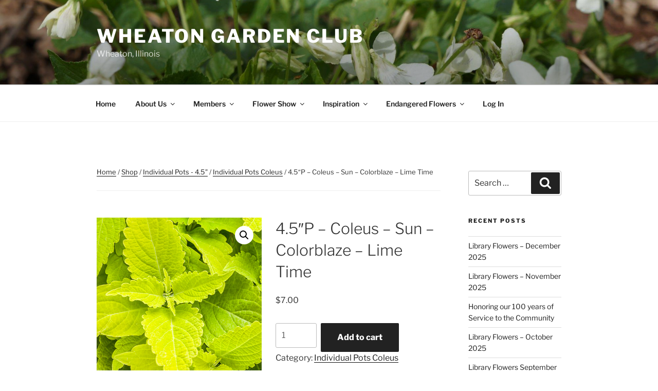

--- FILE ---
content_type: text/css
request_url: https://wheatongardenclub.org/wp-content/plugins/woocommerce-wgc/style.css?ver=6.8.3
body_size: 921
content:
table.total_sales_chart{width:450px}
table.total_sales_chart thead th{text-align:left;color:#bbb;padding:0px 0; font-weight:bold;font-size:90%;}
table.total_sales_chart tbody th{padding:8px 0px 2px 0px;width:15%;text-align:left!important;font-weight:bold!important;font-size:90%; border:0px solid #ccc;border-collapse:collapse;border-spacing:0px;}
table.total_sales_chart tbody td{text-align:right;line-height:16px;padding:2px 6px 2px 0px;border:1px solid #ccc;border-collapse:collapse;border-spacing:0px;font-size:85%;}
table.total_sales_chart tbody td span{color:#8a4b75;display:block}
table.total_sales_chart tbody td span.alt{color:#47a03e;margin-top:2px}
table.total_sales_chart tr.cat_totals{border-top-style:double; border-color:#aaa; border-top-width:2px;}

/*#pick_ticket_picture{width:90px; height:258px; background-image:url(https://wheatongardenclub.org/wp-content/uploads/2015/01/pick_pic.png);}*/
table.customers_chart{width:450px}
table.customers_chart thead th{text-align:left;color:#bbb;padding:2px 6px 2px 10px; font-weight:bold;}
table.customers_chart tbody td{text-align:left;line-height:20px;padding:2px 6px 2px 10px;border:1px solid #ccc;border-collapse:collapse;border-spacing:0px;font-size:80%;}
table.customers_chart tbody td#order_date {padding:2px 2px 2px 1px;}

table.plants_chart{width:250px}
table.plants_chart thead th{text-align:left;color:#bbb;padding:2px 6px 2px 10px; font-weight:bold;}
table.plants_chart tbody th{padding:10px 10px 2px 5px;width:15%;text-align:left!important;font-weight:bold!important;font-size:90%; border:0px solid #ccc;border-collapse:collapse;border-spacing:0px;}
table.plants_chart tbody td{text-align:left;line-height:20px;padding:2px 6px 2px 10px;border:1px solid #ccc;border-collapse:collapse;border-spacing:0px;font-size:80%;}

#order_total {width:1%;text-align:right}
#order_id {width:2%;}
#pick_ticket_customer{ word-wrap: break-word;}
#pick_ticket_body{}

table.pick_ticket{width:330}
table.pick_ticket thead th{text-align:left;color:#bbb;padding:0px 0; font-weight:bold;}
table.pick_ticket tbody th{padding:10px 0px 2px 0px;width:15%;text-align:left!important;font-weight:bold!important;font-size:110%; border:0px solid #ccc;border-collapse:collapse;border-spacing:0px;}
table.pick_ticket tbody td{text-align:right;line-height:20px;padding:2px 6px 2px 2px;border:1px solid #ccc;border-collapse:collapse;border-spacing:0px;font-size:90%;}
table.pick_ticket tr#amount_owed_row {background-color:yellow;}
	table.pick_ticket tr#amount_owed_row {background-color:yellow; font-size:125%;}
	table.pick_ticket tr#check_row {font-size:125%;}
	table.pick_ticket tr#order_total_row {font-size:125%;}
table.customer_details{table-layout: fixed;}

.wgc_reports{display: block; float:left; width: 610px;}
.my_print_button{display: block; float:left; width: 240px;}
.my_export_button{display: block; float:left; width: 300px;}
.wgc_report_table_div{display: block; float:left; width:612px;}

@media print {#adminmenu, .update-nag, #dolly, #button1, #button2{ display:none; } }
@media print {.wrap {margin-left:-100px;} }
@media print {a{text-decoration:none; color:#111} }
@media print {
    .wrap#pick_ticket_div {
        background-color: white;
        height: 700px;
        width: 1000px;
        margin-left: -640px;
		margin-top: -70px;
        padding: 0px;
        font-size: 12px;
        line-height: 16px;
	   } 
	.wrap form {magin-bottom:0px; font-size:16 px; }
	.wrap{ background-color: white;}
	#wpwrap,
	#wpbody,
	#wbbody-content,
	#screen-meta,
	#screen-meta-links{ background-color: white;}
	#adminmenuwrap{ background-color: white;}
	#adminmenuback{ background-color: white;}
	#wpcontent{ background-color: white;}
	.wp-admin.wp-core-ui.js.jetpack-connected.post-php.auto-fold.admin-bar.post-type-shop_order.branch-4-1.version-4-1.admin-color-light.locale-en-us.customize-support.svg
	{ background-color: white;}
	
	#woocommerce-order-actions, 
	#contextual-help-link-wrap, 
	#screen-options-link-wrap,
	#wgc_wc_sectionid,
	#wgc_wc_testticket_sectionid,
	#woocommerce-order-notes,
	#wpo_wcpdf-box,
	#wpfooter,
	#postbox-container-2,
	.handlediv,
	h2,
	h3.hndle.ui-sortable-handle
	{ display:none; }

	#pick_ticket_title h2{margin-top:0px; font-size:175%; font-weight:bold; display:block; text-align:center;}
	#pick_ticket_inner_div{display:block; width:435px;}
	#pick_ticket_title{display:block; float:right; width:300px; margin-right:25px;}
	#pick_ticket_customer{display:block; float:left; width:100px;border:2px solid #aaa; margin-top:10px;}
	table.customer_details {width:95px;word-wrap: break-word;}
	table.customer_details td{width:95px;word-wrap: break-word; text-align:center;}
	table.customer_details td.name{font-weight:bold; font-size:110%;}
	table.customer_details td.email{color:blue; font-size:90%;}
	#pick_ticket_body{display:block; float:right; width:320px;}
	table.pick_ticket{width:290px}
	#pick_ticket_picture{display:block; float: left; margin-top:30px; margin-bottom:30px;}
	
	table { page-break-inside:auto }
    tr    { page-break-inside:avoid; page-break-after:auto }
    /*thead { display:table-header-group }*/
}
